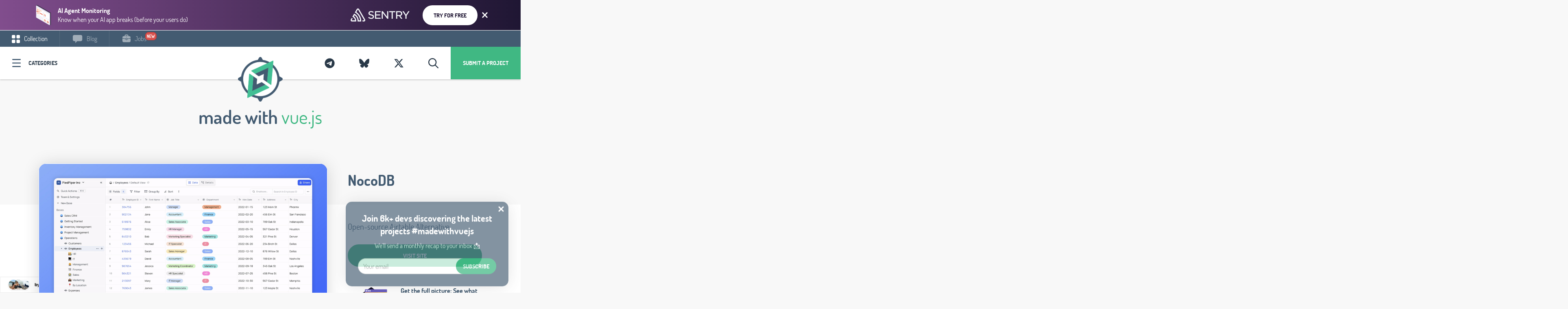

--- FILE ---
content_type: text/html; charset=UTF-8
request_url: https://madewithvuejs.com/nocodb
body_size: 14350
content:
<!DOCTYPE html>
<html lang="en">
<head>
    <meta charset="utf-8">
    <meta http-equiv="X-UA-Compatible" content="IE=edge">
    <meta name="viewport" content="width=device-width, initial-scale=1">
    <title>NocoDB - Open-source Airtable Alternative - Made with Vue.js</title><meta name="description" content="Open-source Airtable Alternative"><link rel="canonical" href="https://madewithvuejs.com/nocodb"/><meta property="og:title" content="NocoDB - Open-source Airtable Alternative - Made with Vue.js" /><meta property="og:description" content="Open-source Airtable Alternative" /><meta property="og:type" content="articles" /><meta property="og:url" content="https://madewithvuejs.com/nocodb" /><meta property="og:image" content="https://api.placid.app/u/vrgrr?hl=NocoDB&subline=Open-source%20Airtable%20Alternative&img=%24PIC%24https%3A%2F%2Fmadewithnetworkfra.fra1.digitaloceanspaces.com%2Fspatie-space-production%2F30508%2Fnocodb-2.jpg" /><meta property="og:image:height" content="630" /><meta property="og:image:width" content="1200" /><meta name="twitter:title" content="NocoDB - Open-source Airtable Alternative - Made with Vue.js" /><meta name="twitter:description" content="Open-source Airtable Alternative" /><script type="application/ld+json">{"@context":"https:\/\/schema.org","@type":"WebPage","name":"NocoDB - Open-source Airtable Alternative - Made with Vue.js","description":"Open-source Airtable Alternative"}</script>
    <meta name="twitter:card" content="summary_large_image">

    
    <link href="/css/app-madewithvuejs.css?id=296591d0f6ce941eb6cb" rel="stylesheet" type="text/css">


    <!-- Fathom - beautiful, simple website analytics -->
        <script src="https://cdn.usefathom.com/script.js" data-site="ITENZKZU" defer></script>
        <!-- / Fathom -->
    



    <link rel="apple-touch-icon" sizes="57x57" href="https://madewithvuejs.com/mandant/madewithvuejs/favicon/apple-icon-57x57.png">
<link rel="apple-touch-icon" sizes="60x60" href="https://madewithvuejs.com/mandant/madewithvuejs/favicon/apple-icon-60x60.png">
<link rel="apple-touch-icon" sizes="72x72" href="https://madewithvuejs.com/mandant/madewithvuejs/favicon/apple-icon-72x72.png">
<link rel="apple-touch-icon" sizes="76x76" href="/https://madewithvuejs.com/mandant/madewithvuejs/favicon/apple-icon-76x76.png">
<link rel="apple-touch-icon" sizes="114x114" href="https://madewithvuejs.com/mandant/madewithvuejs/favicon/apple-icon-114x114.png">
<link rel="apple-touch-icon" sizes="120x120" href="https://madewithvuejs.com/mandant/madewithvuejs/favicon/apple-icon-120x120.png">
<link rel="apple-touch-icon" sizes="144x144" href="https://madewithvuejs.com/mandant/madewithvuejs/favicon/apple-icon-144x144.png">
<link rel="apple-touch-icon" sizes="152x152" href="https://madewithvuejs.com/mandant/madewithvuejs/favicon/apple-icon-152x152.png">
<link rel="apple-touch-icon" sizes="180x180" href="https://madewithvuejs.com/mandant/madewithvuejs/favicon/apple-icon-180x180.png">
<link rel="icon" type="image/png" sizes="192x192" href="https://madewithvuejs.com/mandant/madewithvuejs/favicon/android-icon-192x192.png">
<link rel="icon" type="image/png" sizes="32x32" href="https://madewithvuejs.com/mandant/madewithvuejs/favicon/favicon-32x32.png">
<link rel="icon" type="image/png" sizes="96x96" href="https://madewithvuejs.com/mandant/madewithvuejs/favicon/favicon-96x96.png">
<link rel="icon" type="image/png" sizes="16x16" href="https://madewithvuejs.com/mandant/madewithvuejs/favicon/favicon-16x16.png">
<link rel="manifest" href="https://madewithvuejs.com/mandant/madewithvuejs/favicon/manifest.json">
<meta name="msapplication-TileColor" content="#ffffff">
<meta name="msapplication-TileImage" content="https://madewithvuejs.com/mandant/madewithvuejs/favicon/ms-icon-144x144.png">
<meta name="theme-color" content="#ffffff">    
            <script type="application/ld+json">{"@context":"https:\/\/schema.org","@type":"BlogPosting","headline":"NocoDB - Open-source Airtable Alternative - Made with Vue.js","image":"https:\/\/madewithnetworkfra.fra1.digitaloceanspaces.com\/spatie-space-production\/30508\/nocodb-2.jpg","author":{"@type":"Person","name":"Armin Ulrich","email":"armin@nifty.at"},"datePublished":"2021-11-26 00:00:00","dateModified":"2021-11-26 00:00:00","mainEntityOfPage":{"@type":"CreativeWork","url":"https:\/\/docs.nocodb.com\/"}}</script>
        <link rel="alternate" type="application/atom+xml" href="https://madewithvuejs.com/rss-feed" title="MadeWith RSS Feed">

    
    <script>
        window.$page = {"copy":"vue.js","product":"Vue.js","color":"#40B883","pricing":{"queue_time":"6-8 weeks","amount_feature_days":7,"skip_queue":59,"publish_date":29,"feature_days":79,"price_2_weeks":699,"price_1_month":1199}};
    </script>

            <meta name="ahrefs-site-verification" content="49a4027c77b223ea878799216769901dd09ccff47a37862ff90a831102231365"/>
    

    <link rel="preload" as="font" href="https://madewithvuejs.com/fonts/dosis-v7-latin-ext_latin-regular.woff2" type="font/woff2" crossorigin="anonymous">
    <link rel="preload" as="font" href="https://madewithvuejs.com/fonts/dosis-v7-latin-ext_latin-600.woff2" type="font/woff2" crossorigin="anonymous">
    <link rel="preload" as="font" href="https://madewithvuejs.com/fonts/dosis-v7-latin-ext_latin-700.woff2" type="font/woff2" crossorigin="anonymous">

</head>


<body data-mandant="madewithvuejs"
      class="body--site   body--has-top-banner  body--madewithvuejs     body--has-meta ">
<div id="app">
            <mw-brick type="top-banner" :ads='[{"id":314,"mandant":"madewithvuejs","title":"Code breaks, fix it faster","tagline":"Get to the root cause of every issue with Vue app monitoring","text_color":"#FFFFFF","button_text":"Try for free","button_color":"#1F1633","button_background_color":"#FFFFFF","background_color":null,"background_color_snippet":"background-image: linear-gradient(90deg, rgba(129,77,141,1) 0%, rgba(31,22,51,1) 100%);","label_ad":null,"link":"https:\/\/sentry.io\/for\/vue\/?utm_source=madewithvuejs\u0026utm_medium=paid-community\u0026utm_campaign=frontend-vuejs\u0026utm_content=top-banner","detail_styling":"normal","show_topbanner":0,"show_topbanner_blog":1,"show_topbanner_detail":1,"show_blog":0,"show_sidebars":0,"show_detail":0,"feature_category":0,"feature_category_firstpage":0,"feature_startpage_slider":0,"feature_startpage":0,"show_sponsor_logo":0,"show_sponsor_brick":0,"show_carbon":0,"active":1,"from":null,"to":null,"created_at":"2023-12-19T07:03:28.000000Z","updated_at":"2023-12-19T08:53:46.000000Z","campaign_id":27,"goto_url":"https:\/\/madewithvuejs.com\/mwbrick-goto\/xpgblvjyv5vtbovp-1m29lyin5bxzgo4h-xkdhokbhpfziawl9-d8jn4rjorqek1plz","public_url":"https:\/\/madewithvuejs.com\/mwbrick-examples\/xpgblvjyv5vtbovp-1m29lyin5bxzgo4h-xkdhokbhpfziawl9-d8jn4rjorqek1plz","product":"https:\/\/madewithnetworkfra.fra1.digitaloceanspaces.com\/spatie-space-production\/30585\/sentry-product.png","brand":"https:\/\/madewithnetworkfra.fra1.digitaloceanspaces.com\/spatie-space-production\/30586\/sentry.png","css_top_banner":".mwblock__background--top-banner {\nbackground: ;\nbackground-image: linear-gradient(90deg, rgba(129,77,141,1) 0%, rgba(31,22,51,1) 100%);\n}\n","impression_url":"https:\/\/madewithvuejs.com\/mwbrick-impression\/xpgblvjyv5vtbovp-1m29lyin5bxzgo4h-xkdhokbhpfziawl9-d8jn4rjorqek1plz"},{"id":318,"mandant":"madewithvuejs","title":"Vue Application Monitoring","tagline":"Get reports about performance issues \u0026 errors in your Vue apps","text_color":"#FFFFFF","button_text":"Try for free","button_color":"#FFFFFF","button_background_color":"#6a5fc1","background_color":"#1f1633","background_color_snippet":null,"label_ad":null,"link":"https:\/\/sentry.io\/for\/vue\/?utm_source=madewithvuejs\u0026utm_medium=paid-community\u0026utm_campaign=frontend-vuejs\u0026utm_content=top-banner","detail_styling":"normal","show_topbanner":0,"show_topbanner_blog":1,"show_topbanner_detail":1,"show_blog":0,"show_sidebars":0,"show_detail":0,"feature_category":0,"feature_category_firstpage":0,"feature_startpage_slider":0,"feature_startpage":0,"show_sponsor_logo":0,"show_sponsor_brick":0,"show_carbon":0,"active":1,"from":null,"to":null,"created_at":"2023-12-19T11:22:02.000000Z","updated_at":"2023-12-19T11:22:02.000000Z","campaign_id":27,"goto_url":"https:\/\/madewithvuejs.com\/mwbrick-goto\/eyef8ub7vzmjjysv-tsuvddhqzodrd7yo-bdhsl3qn6qwtpqkv-rrlzz6pobeaav7iy","public_url":"https:\/\/madewithvuejs.com\/mwbrick-examples\/eyef8ub7vzmjjysv-tsuvddhqzodrd7yo-bdhsl3qn6qwtpqkv-rrlzz6pobeaav7iy","product":"https:\/\/madewithnetworkfra.fra1.digitaloceanspaces.com\/spatie-space-production\/30593\/sentry-product.png","brand":"https:\/\/madewithnetworkfra.fra1.digitaloceanspaces.com\/spatie-space-production\/30594\/sentry.png","css_top_banner":".mwblock__background--top-banner {\nbackground: #1f1633;\n\n}\n","impression_url":"https:\/\/madewithvuejs.com\/mwbrick-impression\/eyef8ub7vzmjjysv-tsuvddhqzodrd7yo-bdhsl3qn6qwtpqkv-rrlzz6pobeaav7iy"},{"id":319,"mandant":"madewithvuejs","title":"Vue Performance Monitoring \u0026 Error Tracking","tagline":"Debug Vue apps \u0026 prevent crashes across your entire stack","text_color":"#FFFFFF","button_text":"Try for free","button_color":"#1F1633","button_background_color":"#FFFFFF","background_color":"#452650","background_color_snippet":"background-image: linear-gradient(90deg, rgba(198,57,89,1) 0%, rgba(134,83,175,1) 100%);","label_ad":null,"link":"https:\/\/sentry.io\/for\/vue\/?utm_source=madewithvuejs\u0026utm_medium=paid-community\u0026utm_campaign=frontend-vuejs\u0026utm_content=top-banner","detail_styling":"normal","show_topbanner":0,"show_topbanner_blog":1,"show_topbanner_detail":1,"show_blog":0,"show_sidebars":0,"show_detail":0,"feature_category":0,"feature_category_firstpage":0,"feature_startpage_slider":0,"feature_startpage":0,"show_sponsor_logo":0,"show_sponsor_brick":0,"show_carbon":0,"active":1,"from":null,"to":null,"created_at":"2023-12-19T11:25:41.000000Z","updated_at":"2023-12-19T11:28:18.000000Z","campaign_id":27,"goto_url":"https:\/\/madewithvuejs.com\/mwbrick-goto\/dkgd5t4qkqp3mdtj-vwgaex6x01ncpwem-wm00d2hciwn89d8n-xrlcmxcmmoxwqoxb","public_url":"https:\/\/madewithvuejs.com\/mwbrick-examples\/dkgd5t4qkqp3mdtj-vwgaex6x01ncpwem-wm00d2hciwn89d8n-xrlcmxcmmoxwqoxb","product":"https:\/\/madewithnetworkfra.fra1.digitaloceanspaces.com\/spatie-space-production\/30595\/sentry-product.png","brand":"https:\/\/madewithnetworkfra.fra1.digitaloceanspaces.com\/spatie-space-production\/30596\/sentry.png","css_top_banner":".mwblock__background--top-banner {\nbackground: #452650;\nbackground-image: linear-gradient(90deg, rgba(198,57,89,1) 0%, rgba(134,83,175,1) 100%);\n}\n","impression_url":"https:\/\/madewithvuejs.com\/mwbrick-impression\/dkgd5t4qkqp3mdtj-vwgaex6x01ncpwem-wm00d2hciwn89d8n-xrlcmxcmmoxwqoxb"},{"id":431,"mandant":"madewithvuejs","title":"AI Agent Monitoring","tagline":"Know when your AI app breaks (before your users do)","text_color":"#FFFFFF","button_text":"Try for free","button_color":"#1F1633","button_background_color":"#FFFFFF","background_color":null,"background_color_snippet":"background-image: linear-gradient(90deg, rgba(129,77,141,1) 0%, rgba(31,22,51,1) 100%);","label_ad":null,"link":"https:\/\/sentry.io\/solutions\/sentry-for-ai\/?ref=madewithvuejs.com","detail_styling":"normal","show_topbanner":0,"show_topbanner_blog":1,"show_topbanner_detail":1,"show_blog":0,"show_sidebars":0,"show_detail":0,"feature_category":0,"feature_category_firstpage":0,"feature_startpage_slider":0,"feature_startpage":0,"show_sponsor_logo":0,"show_sponsor_brick":0,"show_carbon":0,"active":1,"from":null,"to":null,"created_at":"2025-08-04T10:04:52.000000Z","updated_at":"2025-09-01T09:29:50.000000Z","campaign_id":27,"goto_url":"https:\/\/madewithvuejs.com\/mwbrick-goto\/endunuskxdwyvzgy-czlu4w5vdnf78hsx-n6kt4et8xyq10s4k-fxt1wgty9lzenixb","public_url":"https:\/\/madewithvuejs.com\/mwbrick-examples\/endunuskxdwyvzgy-czlu4w5vdnf78hsx-n6kt4et8xyq10s4k-fxt1wgty9lzenixb","product":"https:\/\/madewithnetworkfra.fra1.digitaloceanspaces.com\/spatie-space-production\/33095\/sentry-product.png","brand":"https:\/\/madewithnetworkfra.fra1.digitaloceanspaces.com\/spatie-space-production\/33096\/sentry.png","css_top_banner":".mwblock__background--top-banner {\nbackground: ;\nbackground-image: linear-gradient(90deg, rgba(129,77,141,1) 0%, rgba(31,22,51,1) 100%);\n}\n","impression_url":"https:\/\/madewithvuejs.com\/mwbrick-impression\/endunuskxdwyvzgy-czlu4w5vdnf78hsx-n6kt4et8xyq10s4k-fxt1wgty9lzenixb"},{"id":432,"mandant":"madewithvuejs","title":"AI Debugging Agent","tagline":"Go from issues to code fixes, automatically","text_color":"#FFFFFF","button_text":"Try for free","button_color":"#1F1633","button_background_color":"#FFFFFF","background_color":"#1f1633","background_color_snippet":"background-image: linear-gradient(90deg, rgba(198,57,89,1) 0%, rgba(134,83,175,1) 100%);","label_ad":null,"link":"https:\/\/sentry.io\/product\/seer\/?ref=madewithvuejs.com","detail_styling":"normal","show_topbanner":0,"show_topbanner_blog":1,"show_topbanner_detail":1,"show_blog":0,"show_sidebars":0,"show_detail":0,"feature_category":0,"feature_category_firstpage":0,"feature_startpage_slider":0,"feature_startpage":0,"show_sponsor_logo":0,"show_sponsor_brick":0,"show_carbon":0,"active":1,"from":null,"to":null,"created_at":"2025-08-04T10:10:54.000000Z","updated_at":"2025-09-01T09:29:45.000000Z","campaign_id":27,"goto_url":"https:\/\/madewithvuejs.com\/mwbrick-goto\/jvfgamgvutby5maw-pje8lci6kux2xugb-svvsuvgqjb0nvyiu-hcxqsnak96xw3lmy","public_url":"https:\/\/madewithvuejs.com\/mwbrick-examples\/jvfgamgvutby5maw-pje8lci6kux2xugb-svvsuvgqjb0nvyiu-hcxqsnak96xw3lmy","product":"https:\/\/madewithnetworkfra.fra1.digitaloceanspaces.com\/spatie-space-production\/33097\/sentry-product.png","brand":"https:\/\/madewithnetworkfra.fra1.digitaloceanspaces.com\/spatie-space-production\/33098\/sentry.png","css_top_banner":".mwblock__background--top-banner {\nbackground: #1f1633;\nbackground-image: linear-gradient(90deg, rgba(198,57,89,1) 0%, rgba(134,83,175,1) 100%);\n}\n","impression_url":"https:\/\/madewithvuejs.com\/mwbrick-impression\/jvfgamgvutby5maw-pje8lci6kux2xugb-svvsuvgqjb0nvyiu-hcxqsnak96xw3lmy"},{"id":437,"mandant":"madewithvuejs","title":"Application Monitoring in Vue.js with Sentry","tagline":"13 Vue Lessons. Zero Cost.","text_color":"#FFFFFF","button_text":"Sign Up for Free","button_color":"#443E9C","button_background_color":"#FFFFFF","background_color":"#443E9C","background_color_snippet":"background-image: linear-gradient(90deg, #4D46AA 2%, #1D185F 100%);","label_ad":null,"link":"https:\/\/vueschool.io\/courses\/application-monitoring-in-vue-js-with-sentry?friend=madewithvue","detail_styling":"normal","show_topbanner":0,"show_topbanner_blog":1,"show_topbanner_detail":1,"show_blog":0,"show_sidebars":0,"show_detail":0,"feature_category":0,"feature_category_firstpage":0,"feature_startpage_slider":0,"feature_startpage":0,"show_sponsor_logo":0,"show_sponsor_brick":0,"show_carbon":0,"active":1,"from":null,"to":null,"created_at":"2025-08-28T09:32:29.000000Z","updated_at":"2025-08-28T10:00:10.000000Z","campaign_id":27,"goto_url":"https:\/\/madewithvuejs.com\/mwbrick-goto\/zey22p01jxtav5jq-qip4wzf8yotgzies-z8pj6miggibvrs9d-yypp46gh20xr4o0o","public_url":"https:\/\/madewithvuejs.com\/mwbrick-examples\/zey22p01jxtav5jq-qip4wzf8yotgzies-z8pj6miggibvrs9d-yypp46gh20xr4o0o","product":"https:\/\/madewithnetworkfra.fra1.digitaloceanspaces.com\/spatie-space-production\/33173\/vueschool-error-monitoring-sentry.png","brand":"https:\/\/madewithnetworkfra.fra1.digitaloceanspaces.com\/spatie-space-production\/33174\/vueschool-logo.png","css_top_banner":".mwblock__background--top-banner {\nbackground: #443E9C;\nbackground-image: linear-gradient(90deg, #4D46AA 2%, #1D185F 100%);\n}\n","impression_url":"https:\/\/madewithvuejs.com\/mwbrick-impression\/zey22p01jxtav5jq-qip4wzf8yotgzies-z8pj6miggibvrs9d-yypp46gh20xr4o0o"}]'></mw-brick>

    

            <nav class="navbar__wrap  navbar__wrap--has-meta " id="js-header">

            <ul class="navbar-meta">
            <li class="navbar-meta__link navbar-meta__link--collection  is-active "><a
                        href="https://madewithvuejs.com">
                    <svg class="svg-inline u__va--middle" width="20px" height="20px" viewBox="0 0 20 20" version="1.1" xmlns="http://www.w3.org/2000/svg" xmlns:xlink="http://www.w3.org/1999/xlink">
    <!-- Generator: Sketch 49.1 (51147) - http://www.bohemiancoding.com/sketch -->
    <title>navbar-meta--collection</title>
    <desc>Created with Sketch.</desc>
    <defs></defs>
    <g id="Page-1" stroke="none" stroke-width="1" fill="none" fill-rule="evenodd" opacity="1">
        <g id="Blog-Overview" transform="translate(-30.000000, -10.000000)" fill="#FFFFFF" fill-rule="nonzero">
            <g id="Group-19">
                <g id="Group-20" transform="translate(30.000000, 10.000000)">
                    <g id="navbar-meta--collection">
                        <path d="M6.25,0 L2.27288889,0 C1.02288889,0 0,1.02288889 0,2.27288889 L0,6.25 C0,7.5 1.02288889,8.52288889 2.27288889,8.52288889 L6.25,8.52288889 C7.5,8.52288889 8.52288889,7.5 8.52288889,6.25 L8.52288889,2.27288889 C8.52288889,1.02288889 7.5,0 6.25,0 Z" id="Shape"></path>
                        <path d="M17.7268889,0 L13.75,0 C12.5,0 11.4768889,1.02288889 11.4768889,2.27288889 L11.4768889,6.25 C11.4768889,7.5 12.5,8.52288889 13.75,8.52288889 L17.7268889,8.52288889 C18.9768889,8.52288889 20,7.5 20,6.25 L20,2.27288889 C20,1.02288889 18.9768889,0 17.7268889,0 Z" id="Shape"></path>
                        <path d="M6.25,11.4768889 L2.27288889,11.4768889 C1.02288889,11.4768889 0,12.5 0,13.75 L0,17.7268889 C0,18.9768889 1.02288889,20 2.27288889,20 L6.25,20 C7.5,20 8.52288889,18.9768889 8.52288889,17.7268889 L8.52288889,13.75 C8.52288889,12.5 7.5,11.4768889 6.25,11.4768889 Z" id="Shape"></path>
                        <path d="M17.7268889,11.4768889 L13.75,11.4768889 C12.5,11.4768889 11.4768889,12.5 11.4768889,13.75 L11.4768889,17.7268889 C11.4768889,18.9768889 12.5,20 13.75,20 L17.7268889,20 C18.9768889,20 20,18.9768889 20,17.7268889 L20,13.75 C20,12.5 18.9768889,11.4768889 17.7268889,11.4768889 Z" id="Shape"></path>
                    </g>
                </g>
            </g>
        </g>
    </g>
</svg> Collection</a></li>
                            <li class="navbar-meta__link navbar-meta__link--blog "><a
                            href="https://madewithvuejs.com/blog"><svg class="svg-inline u__va--middle" width="24px" height="20px" viewBox="0 0 24 20" version="1.1" xmlns="http://www.w3.org/2000/svg" xmlns:xlink="http://www.w3.org/1999/xlink">
    <!-- Generator: Sketch 49.1 (51147) - http://www.bohemiancoding.com/sketch -->
    <title>navbar-meta--blog</title>
    <desc>Created with Sketch.</desc>
    <defs></defs>
    <g id="Page-1" stroke="none" stroke-width="1" fill="none" fill-rule="evenodd">
        <g id="Blog-Overview" transform="translate(-263.000000, -10.000000)" fill="#FFFFFF" fill-rule="nonzero">
            <g id="Group-19">
                <path d="M282.75186,10 L266.503953,10 C264.56907,10 263,11.642093 263,13.6676744 L263,21.5030233 C263,23.5286047 264.56907,25.1706977 266.503953,25.1706977 L269.184884,25.1706977 C269.184884,26.6137209 269.184884,28.0567442 269.184884,29.5002326 C269.184884,29.7390698 269.513256,29.9074419 269.683256,29.7067442 C270.960465,28.1946512 272.237907,26.6827907 273.515349,25.1706977 L282.75186,25.1706977 C284.686744,25.1706977 286.255814,23.5286047 286.255814,21.5030233 L286.255814,13.6676744 C286.255814,11.642093 284.686744,10 282.75186,10 Z" id="navbar-meta--blog"></path>
            </g>
        </g>
    </g>
</svg> Blog</a>
                </li>
                                        <li class="navbar-meta__link navbar-meta__link--jobs "><a
                            href="https://madewithvuejs.com/jobs"><svg class="svg-inline u__va--middle" width="20px" height="19px" viewBox="0 0 20 19" version="1.1" xmlns="http://www.w3.org/2000/svg" xmlns:xlink="http://www.w3.org/1999/xlink">
    <!-- Generator: Sketch 57.1 (83088) - https://sketch.com -->
    <title>noun_job_2043818</title>
    <desc>Created with Sketch.</desc>
    <g id="MadeWithVueJs.com" stroke="none" stroke-width="1" fill="none" fill-rule="evenodd">
        <g id="Artboard" fill="#FFFFFF" fill-rule="nonzero">
            <g id="noun_job_2043818">
                <path d="M12.2708333,11.1875 L12.2708333,11.3541667 C12.2708333,12.6041667 11.25,13.625 10,13.625 C8.75,13.625 7.72916667,12.6041667 7.72916667,11.3541667 L7.72916667,11.1875 L0.520833333,9.79166667 C0.375,9.77083333 0.229166667,9.72916667 0.104166667,9.64583333 L0.104166667,15.9375 C0.104166667,17.4791667 1.35416667,18.7291667 2.89583333,18.7291667 L17.125,18.7291667 C18.6666667,18.7291667 19.9166667,17.4791667 19.9166667,15.9375 L19.9166667,9.64583333 C19.7916667,9.70833333 19.6458333,9.75 19.5,9.79166667 L12.2708333,11.1875 Z" id="Path"></path>
                <path d="M17.1458333,4 L14.6041667,4 L14.6041667,2.95833333 C14.6041667,1.35416667 13.2916667,0.0416666667 11.6875,0.0416666667 L8.3125,0.0416666667 C6.70833333,0.0416666667 5.39583333,1.35416667 5.39583333,2.95833333 L5.39583333,4 L2.85416667,4 C1.33333333,4 0.104166667,5.22916667 0.104166667,6.75 L0.104166667,7.91666667 C0.104166667,8.29166667 0.375,8.60416667 0.729166667,8.6875 L7.72916667,10.0416667 C7.75,8.8125 8.75,7.83333333 10,7.83333333 C11.2291667,7.83333333 12.25,8.8125 12.2708333,10.0416667 L19.25,8.6875 C19.625,8.60416667 19.8958333,8.29166667 19.8958333,7.91666667 L19.8958333,6.72916667 C19.8958333,5.22916667 18.6666667,4 17.1458333,4 Z M7.54166667,2.9375 C7.54166667,2.52083333 7.89583333,2.1875 8.29166667,2.1875 L11.6875,2.1875 C12.1041667,2.1875 12.4375,2.54166667 12.4375,2.9375 L12.4375,3.97916667 L7.54166667,3.97916667 L7.54166667,2.9375 Z" id="Shape"></path>
                <path d="M11.1458333,11.3541667 L11.1458333,10.1041667 C11.1458333,9.47916667 10.625,8.95833333 10,8.95833333 C9.375,8.95833333 8.85416667,9.47916667 8.85416667,10.1041667 L8.85416667,11.3541667 C8.85416667,11.9791667 9.375,12.5 10,12.5 C10.625,12.5 11.1458333,11.9791667 11.1458333,11.3541667 Z" id="Path"></path>
            </g>
        </g>
    </g>
</svg> Jobs</a>

                    <div class="navbar-new animated tada">new</div>
                </li>
                                </ul>
    
    <div class="navbar">

        <div class="pull-left">
                            <a @click.stop.prevent="showCategories = !(showCategories);" href="#"
                   class="navbar__categories icon-icon-category">Categories</a>
            
        </div>
        <div class="pull-right">
                        <a href="/submit" class="navbar__submit hidden-xs">Submit a project</a>
            
            <mwc-search-button>
                <a class="navbar__twitter" href="#">
                    <i class="far fa-fw fa-search"></i>
                </a>
            </mwc-search-button>

                                        <a data-toggle="tooltip" title="Follow Us On X" target="_blank" rel="external"
                   href="https://x.com/madewithvuejs"
                   class="navbar__twitter">
                    <i class="fab fa-fw fa-x-twitter"></i>
                </a>
                                        <a data-toggle="tooltip" title="Follow Us On Bluesky" target="_blank" rel="external"
                   href="https://bsky.app/profile/madewithvuejs.com"
                   class="navbar__twitter">
                    <i class="fab fa-fw fa-bluesky"></i>
                </a>
                                        <a data-toggle="tooltip" title="Join our Telegram Channel" target="_blank" rel="external"
                   href="https://t.me/MadeWithVueJs"
                   class="navbar__twitter">
                    <i class="fab fa-fw fa-telegram-plane"></i>
                </a>
            
        </div>
        <a class="navbar__logo" href="https://madewithvuejs.com">
                            <img src="https://madewithvuejs.com/mandant/madewithvuejs/images/logo.png" width="194px" alt="MadeWithVueJs.com"/>
                    </a>
    </div>
</nav>

    

    <div class="site-content">
        <div class="content container " >
                    </div>
        
    
    <div style="position: relative;z-index: 200;">
        <div class="row">
    <div class="col-xs-12 text-center">
        <h1 class="u__h1 u__h1--main"><span class="color-grounded">made with</span> <span class="color-color">vue.js</span></h1>
    </div>
</div>    </div>

    <div class="post-detail">

        <div class="post-detail__wrap">

            <div class="container content">
                <div class="post-detail__top">
                    <div class="post-detail__left">
                        <div class="post-detail__carousel">
                            <div class="carousel-card">
    <div class="carousel-card__inner">
        <div class="carousel-card__carousel">
            <carousel class="carousel-card__carousel-inner">
                                                    <slide>
                        <a href="https://madewithnetworkfra.fra1.digitaloceanspaces.com/spatie-space-production/30508/nocodb-2.jpg">
                            <img src="https://madewithnetworkfra.fra1.digitaloceanspaces.com/spatie-space-production/30508/nocodb-2.jpg" alt=""/>
                        </a>
                    </slide>
                            </carousel>
        </div>

        <div class="carousel-card__caption">
            <div class="carousel-card__caption-lower">
                <div class="pull-left">
                                            <a href="/webapps">#Webapps</a>
                                            <a href="/productivity">#Productivity</a>
                                            <a href="/datatables">#Datatables</a>
                                            <a href="/automation">#Automation</a>
                                    </div>
                <div class="pull-right">
            <div class="brick__views">
            <svg class="svg-inline u__va--middle" width="20px" height="13px" viewBox="0 0 20 13" version="1.1" xmlns="http://www.w3.org/2000/svg" xmlns:xlink="http://www.w3.org/1999/xlink">
    <!-- Generator: Sketch 46.2 (44496) - http://www.bohemiancoding.com/sketch -->
    <title>icon-eye-dark</title>
    <desc>Created with Sketch.</desc>
    <defs></defs>
    <g id="Page-1" stroke="none" stroke-width="1" fill="none" fill-rule="evenodd">
        <g id="Icons" transform="translate(-313.000000, -230.000000)" fill-rule="nonzero" fill="#435B71">
            <g id="icon-eye-dark" transform="translate(313.000000, 230.000000)">
                <path d="M9.57827924,0.0932647368 C5.40166592,0.0977121053 2.23909537,3.28527789 0.162366374,6.09013053 C-0.0164829778,6.33193046 -0.0164829778,6.66216481 0.162366374,6.90396474 C2.23923803,9.71401737 5.40085034,12.9011726 9.57827924,12.9068174 C9.57872397,12.9068178 9.57916871,12.9068178 9.57961345,12.9068174 C13.7562192,12.90237 16.9187977,9.71477 18.9955264,6.90995158 C19.1743758,6.66815165 19.1743758,6.3379173 18.9955264,6.09611737 C16.9186536,3.28603053 13.7570499,0.0989094737 9.57961345,0.0932647368 C9.57916871,0.0932643033 9.57872397,0.0932643033 9.57827924,0.0932647368 L9.57827924,0.0932647368 Z M9.57827924,1.46168579 L9.57961345,1.46168579 C12.8675916,1.46681737 15.5988249,3.96846211 17.5569468,6.50236737 C15.5985806,9.03230421 12.8660264,11.5341884 9.57961345,11.5383963 C6.29104758,11.5339489 3.55933568,9.03192789 1.60094367,6.49771474 C3.55930832,3.96777789 6.29185563,1.46589368 9.57827718,1.46168579 L9.57827924,1.46168579 Z" id="Shape"></path>
                <path d="M9.57894737,3.42075158 C7.88659608,3.42075158 6.5,4.80737263 6.5,6.49969895 C6.5,8.19205947 7.88659608,9.57864632 9.57894737,9.57864632 C11.2712987,9.57864632 12.6578947,8.19205947 12.6578947,6.49969895 C12.6578947,4.80737263 11.2712987,3.42075158 9.57894737,3.42075158 Z M9.57894737,4.78917263 C10.5317492,4.78917263 11.2894737,5.54690158 11.2894737,6.49969895 C11.2894737,7.45249632 10.5317492,8.21022526 9.57894737,8.21022526 C8.62614555,8.21022526 7.86842105,7.45249632 7.86842105,6.49969895 C7.86842105,5.54690158 8.62614555,4.78917263 9.57894737,4.78917263 Z" id="Shape"></path>
            </g>
        </g>
    </g>
</svg>            <span class="u__va--middle">6.474</span>
        </div>
        </div>
            </div>
        </div>
    </div>

</div>
                        </div>
                    </div>
                    <div class="post-detail__right">
                        <h1>
                            <a href="https://madewithvuejs.com/go/nocodb" target="_blank">NocoDB</a>
                        </h1>

                        <h2 class="post-detail__tag">
                            Open-source Airtable Alternative
                        </h2>

                        <div class="post-detail__buttons">
                                                            <a href="https://madewithvuejs.com/go/nocodb" target="_blank"
                                   class="button--bold"> Visit Site</a>
                                                    </div>
                        <mw-brick    detail="true"       type="carbon" :ads='[{"id":429,"mandant":"madewithvuejs","title":"Carbon - Seer","tagline":"Meet Seer: The AI debugger that works for you!","text_color":null,"button_text":"Try Sentry for free","button_color":null,"button_background_color":null,"background_color":null,"background_color_snippet":null,"label_ad":null,"link":"https:\/\/sentry.io\/product\/seer\/?ref=madewithvuejs.com","detail_styling":"normal","show_topbanner":0,"show_topbanner_blog":0,"show_topbanner_detail":0,"show_blog":0,"show_sidebars":0,"show_detail":0,"feature_category":0,"feature_category_firstpage":0,"feature_startpage_slider":0,"feature_startpage":0,"show_sponsor_logo":0,"show_sponsor_brick":0,"show_carbon":1,"active":1,"from":null,"to":null,"created_at":"2025-08-04T08:19:10.000000Z","updated_at":"2025-09-01T09:30:01.000000Z","campaign_id":27,"goto_url":"https:\/\/madewithvuejs.com\/mwbrick-goto\/gzcahsapk4uh5tnx-ivfcq8nnhghgdlvw-nepmq9bxbuygpj4k-nq0mkmcqltsmbzlj","public_url":"https:\/\/madewithvuejs.com\/mwbrick-examples\/gzcahsapk4uh5tnx-ivfcq8nnhghgdlvw-nepmq9bxbuygpj4k-nq0mkmcqltsmbzlj","product":"https:\/\/madewithnetworkfra.fra1.digitaloceanspaces.com\/spatie-space-production\/33093\/sentry-carbon-seer.jpg","brand":"","css_top_banner":".mwblock__background--top-banner {\nbackground: ;\n\n}\n","impression_url":"https:\/\/madewithvuejs.com\/mwbrick-impression\/gzcahsapk4uh5tnx-ivfcq8nnhghgdlvw-nepmq9bxbuygpj4k-nq0mkmcqltsmbzlj"},{"id":430,"mandant":"madewithvuejs","title":"Carbon - AI Observability","tagline":"Know when your AI app breaks with AI agent monitoring!","text_color":null,"button_text":"Try Sentry for AI","button_color":null,"button_background_color":null,"background_color":null,"background_color_snippet":null,"label_ad":null,"link":"https:\/\/sentry.io\/solutions\/sentry-for-ai\/?ref=madewithvuejs.com","detail_styling":"normal","show_topbanner":0,"show_topbanner_blog":0,"show_topbanner_detail":0,"show_blog":0,"show_sidebars":0,"show_detail":0,"feature_category":0,"feature_category_firstpage":0,"feature_startpage_slider":0,"feature_startpage":0,"show_sponsor_logo":0,"show_sponsor_brick":0,"show_carbon":1,"active":1,"from":null,"to":null,"created_at":"2025-08-04T08:25:39.000000Z","updated_at":"2025-09-01T09:29:56.000000Z","campaign_id":27,"goto_url":"https:\/\/madewithvuejs.com\/mwbrick-goto\/ktobl742whaukzlz-ec0mbgtpkmli7zmz-12mhh9svymiwwsfd-kh0mfai8bimgbxm5","public_url":"https:\/\/madewithvuejs.com\/mwbrick-examples\/ktobl742whaukzlz-ec0mbgtpkmli7zmz-12mhh9svymiwwsfd-kh0mfai8bimgbxm5","product":"https:\/\/madewithnetworkfra.fra1.digitaloceanspaces.com\/spatie-space-production\/33094\/sentry-carbon-ai-observability.jpg","brand":"","css_top_banner":".mwblock__background--top-banner {\nbackground: ;\n\n}\n","impression_url":"https:\/\/madewithvuejs.com\/mwbrick-impression\/ktobl742whaukzlz-ec0mbgtpkmli7zmz-12mhh9svymiwwsfd-kh0mfai8bimgbxm5"},{"id":435,"mandant":"madewithvuejs","title":"Sentry Carbon - Syntax 927","tagline":"AI Browsers, 100X Build Speed, Massive Svelte Update - Syntax.fm podcast #927","text_color":null,"button_text":"Check out episode","button_color":null,"button_background_color":null,"background_color":null,"background_color_snippet":null,"label_ad":null,"link":"https:\/\/syntax.fm\/show\/927\/","detail_styling":"normal","show_topbanner":0,"show_topbanner_blog":0,"show_topbanner_detail":0,"show_blog":0,"show_sidebars":0,"show_detail":0,"feature_category":0,"feature_category_firstpage":0,"feature_startpage_slider":0,"feature_startpage":0,"show_sponsor_logo":0,"show_sponsor_brick":0,"show_carbon":1,"active":1,"from":null,"to":null,"created_at":"2025-08-28T09:24:03.000000Z","updated_at":"2025-08-28T09:24:03.000000Z","campaign_id":27,"goto_url":"https:\/\/madewithvuejs.com\/mwbrick-goto\/umywywphl7bieqxz-ciohvx796qi1xrv3-5ienawy1gut6atbf-7qfwbtry5zyzhpoe","public_url":"https:\/\/madewithvuejs.com\/mwbrick-examples\/umywywphl7bieqxz-ciohvx796qi1xrv3-5ienawy1gut6atbf-7qfwbtry5zyzhpoe","product":"https:\/\/madewithnetworkfra.fra1.digitaloceanspaces.com\/spatie-space-production\/33171\/sentry-carbon-syntax.jpg","brand":"","css_top_banner":".mwblock__background--top-banner {\nbackground: ;\n\n}\n","impression_url":"https:\/\/madewithvuejs.com\/mwbrick-impression\/umywywphl7bieqxz-ciohvx796qi1xrv3-5ienawy1gut6atbf-7qfwbtry5zyzhpoe"},{"id":436,"mandant":"madewithvuejs","title":"Sentry Carbon - Syntax 925","tagline":"Scott \u0026 CJ\u2019s Fave Productivity Apps \u0026 Web Apps - Syntax.fm podcast #925","text_color":null,"button_text":"Check out episode","button_color":null,"button_background_color":null,"background_color":null,"background_color_snippet":null,"label_ad":null,"link":"https:\/\/syntax.fm\/show\/925\/","detail_styling":"normal","show_topbanner":0,"show_topbanner_blog":0,"show_topbanner_detail":0,"show_blog":0,"show_sidebars":0,"show_detail":0,"feature_category":0,"feature_category_firstpage":0,"feature_startpage_slider":0,"feature_startpage":0,"show_sponsor_logo":0,"show_sponsor_brick":0,"show_carbon":1,"active":1,"from":null,"to":null,"created_at":"2025-08-28T09:25:34.000000Z","updated_at":"2025-08-28T09:25:34.000000Z","campaign_id":27,"goto_url":"https:\/\/madewithvuejs.com\/mwbrick-goto\/pzonpujalksm9csd-8adstaq2uox64eaz-eosbmmxse3ehjqwp-xd0ijqiy2ugvtmjj","public_url":"https:\/\/madewithvuejs.com\/mwbrick-examples\/pzonpujalksm9csd-8adstaq2uox64eaz-eosbmmxse3ehjqwp-xd0ijqiy2ugvtmjj","product":"https:\/\/madewithnetworkfra.fra1.digitaloceanspaces.com\/spatie-space-production\/33172\/sentry-carbon-syntax-2.jpg","brand":"","css_top_banner":".mwblock__background--top-banner {\nbackground: ;\n\n}\n","impression_url":"https:\/\/madewithvuejs.com\/mwbrick-impression\/pzonpujalksm9csd-8adstaq2uox64eaz-eosbmmxse3ehjqwp-xd0ijqiy2ugvtmjj"},{"id":439,"mandant":"madewithvuejs","title":"Carbon - Codecov","tagline":"Ship better code without slowing down. Get code and testing insights, right in your PR.","text_color":null,"button_text":"Check Out Codecov (Sentry) for Vue","button_color":null,"button_background_color":null,"background_color":null,"background_color_snippet":null,"label_ad":null,"link":"https:\/\/sentry.io\/product\/code-coverage\/?utm_source=madewithvuejs\u0026utm_medium=paid-community\u0026utm_campaign=codecov-fy26q3-evergreen\u0026utm_content=static-ad-codecov-general-learnmore","detail_styling":"normal","show_topbanner":0,"show_topbanner_blog":0,"show_topbanner_detail":0,"show_blog":0,"show_sidebars":0,"show_detail":0,"feature_category":0,"feature_category_firstpage":0,"feature_startpage_slider":0,"feature_startpage":0,"show_sponsor_logo":0,"show_sponsor_brick":0,"show_carbon":1,"active":1,"from":null,"to":null,"created_at":"2025-08-28T09:39:54.000000Z","updated_at":"2025-08-28T09:55:23.000000Z","campaign_id":27,"goto_url":"https:\/\/madewithvuejs.com\/mwbrick-goto\/uz6h5mc52ibfdffo-stccibxwdjqxuaz0-4eqm8pkymbpgfpkn-qkhsoe4ro6uiekek","public_url":"https:\/\/madewithvuejs.com\/mwbrick-examples\/uz6h5mc52ibfdffo-stccibxwdjqxuaz0-4eqm8pkymbpgfpkn-qkhsoe4ro6uiekek","product":"https:\/\/madewithnetworkfra.fra1.digitaloceanspaces.com\/spatie-space-production\/33176\/sentry-carbon-codecoverage.jpg","brand":"","css_top_banner":".mwblock__background--top-banner {\nbackground: ;\n\n}\n","impression_url":"https:\/\/madewithvuejs.com\/mwbrick-impression\/uz6h5mc52ibfdffo-stccibxwdjqxuaz0-4eqm8pkymbpgfpkn-qkhsoe4ro6uiekek"},{"id":440,"mandant":"madewithvuejs","title":"Carbon - Error Monitoring","tagline":"Get automated alerts (and connected logs) for issues in your Vue apps so you can find the root cause faster.","text_color":null,"button_text":"Try Sentry for Vue","button_color":null,"button_background_color":null,"background_color":null,"background_color_snippet":null,"label_ad":null,"link":"https:\/\/sentry.io\/for\/vue\/?ref=madewithvuejs.com","detail_styling":"normal","show_topbanner":0,"show_topbanner_blog":0,"show_topbanner_detail":0,"show_blog":0,"show_sidebars":0,"show_detail":0,"feature_category":0,"feature_category_firstpage":0,"feature_startpage_slider":0,"feature_startpage":0,"show_sponsor_logo":0,"show_sponsor_brick":0,"show_carbon":1,"active":1,"from":null,"to":null,"created_at":"2025-08-28T09:43:13.000000Z","updated_at":"2025-08-28T09:56:18.000000Z","campaign_id":27,"goto_url":"https:\/\/madewithvuejs.com\/mwbrick-goto\/2jkveb14ndr9a5ob-rcdqrkucrmmmldl4-ebyjcawdq4yy2bxp-6szi5tfsa8vknqer","public_url":"https:\/\/madewithvuejs.com\/mwbrick-examples\/2jkveb14ndr9a5ob-rcdqrkucrmmmldl4-ebyjcawdq4yy2bxp-6szi5tfsa8vknqer","product":"https:\/\/madewithnetworkfra.fra1.digitaloceanspaces.com\/spatie-space-production\/33177\/sentry-carbon-errormonitoring.jpg","brand":"","css_top_banner":".mwblock__background--top-banner {\nbackground: ;\n\n}\n","impression_url":"https:\/\/madewithvuejs.com\/mwbrick-impression\/2jkveb14ndr9a5ob-rcdqrkucrmmmldl4-ebyjcawdq4yy2bxp-6szi5tfsa8vknqer"},{"id":441,"mandant":"madewithvuejs","title":"Carbon - Session Replay","tagline":"Get the full picture: See what your users are seeing and fix issues faster with session replay.","text_color":null,"button_text":"Try Sentry for Vue","button_color":null,"button_background_color":null,"background_color":null,"background_color_snippet":null,"label_ad":null,"link":"https:\/\/sentry.io\/product\/session-replay\/?utm_source=madewithvuejs\u0026utm_medium=paid-community\u0026utm_campaign=replay-fy26q3-sessionreplaygeneral\u0026utm_content=static-ad-smallcarbonslot-trysentry","detail_styling":"normal","show_topbanner":0,"show_topbanner_blog":0,"show_topbanner_detail":0,"show_blog":0,"show_sidebars":0,"show_detail":0,"feature_category":0,"feature_category_firstpage":0,"feature_startpage_slider":0,"feature_startpage":0,"show_sponsor_logo":0,"show_sponsor_brick":0,"show_carbon":1,"active":1,"from":null,"to":null,"created_at":"2025-08-28T09:45:02.000000Z","updated_at":"2025-08-28T09:56:45.000000Z","campaign_id":27,"goto_url":"https:\/\/madewithvuejs.com\/mwbrick-goto\/nbpn9hvlguwuoaaa-jalc7an9qsan37xm-resm9mjlm1c2cmiu-9tx71mhct0dxxxzx","public_url":"https:\/\/madewithvuejs.com\/mwbrick-examples\/nbpn9hvlguwuoaaa-jalc7an9qsan37xm-resm9mjlm1c2cmiu-9tx71mhct0dxxxzx","product":"https:\/\/madewithnetworkfra.fra1.digitaloceanspaces.com\/spatie-space-production\/33178\/sentry-carbon-sessionreplay.jpg","brand":"","css_top_banner":".mwblock__background--top-banner {\nbackground: ;\n\n}\n","impression_url":"https:\/\/madewithvuejs.com\/mwbrick-impression\/nbpn9hvlguwuoaaa-jalc7an9qsan37xm-resm9mjlm1c2cmiu-9tx71mhct0dxxxzx"},{"id":442,"mandant":"madewithvuejs","title":"Carbon - Debugging Workshop","tagline":"Full-Stack Performance and Debugging Workshop with Sentry","text_color":null,"button_text":"Learn more","button_color":null,"button_background_color":null,"background_color":null,"background_color_snippet":null,"label_ad":null,"link":"https:\/\/sentry.io\/resources\/full-stack-debugging-workshop-June-10\/?utm_source=madewithvuejs\u0026utm_medium=paid-community\u0026utm_campaign=debugging-fy26q3-debugginghandson\u0026utm_content=static-ad-on-demand-workshop-learnmore","detail_styling":"normal","show_topbanner":0,"show_topbanner_blog":0,"show_topbanner_detail":0,"show_blog":0,"show_sidebars":0,"show_detail":0,"feature_category":0,"feature_category_firstpage":0,"feature_startpage_slider":0,"feature_startpage":0,"show_sponsor_logo":0,"show_sponsor_brick":0,"show_carbon":1,"active":1,"from":null,"to":null,"created_at":"2025-08-28T09:47:07.000000Z","updated_at":"2025-08-28T09:54:51.000000Z","campaign_id":27,"goto_url":"https:\/\/madewithvuejs.com\/mwbrick-goto\/tkbhnkc1rqqilrfw-xpbr3xni0lnccczd-piysuiydxd9fi2y7-c3jhzmaf4y7tapol","public_url":"https:\/\/madewithvuejs.com\/mwbrick-examples\/tkbhnkc1rqqilrfw-xpbr3xni0lnccczd-piysuiydxd9fi2y7-c3jhzmaf4y7tapol","product":"https:\/\/madewithnetworkfra.fra1.digitaloceanspaces.com\/spatie-space-production\/33179\/sentry-carbon-resource.jpg","brand":"","css_top_banner":".mwblock__background--top-banner {\nbackground: ;\n\n}\n","impression_url":"https:\/\/madewithvuejs.com\/mwbrick-impression\/tkbhnkc1rqqilrfw-xpbr3xni0lnccczd-piysuiydxd9fi2y7-c3jhzmaf4y7tapol"},{"id":443,"mandant":"madewithvuejs","title":"Carbon - Performance","tagline":"Monitor your Vue apps for errors and slowdowns. Search Logs connected to traces to debug faster","text_color":null,"button_text":"Start monitoring Vue with Sentry","button_color":null,"button_background_color":null,"background_color":null,"background_color_snippet":null,"label_ad":null,"link":"https:\/\/sentry.io\/for\/vue\/?ref=madewithvuejs.com","detail_styling":"normal","show_topbanner":0,"show_topbanner_blog":0,"show_topbanner_detail":0,"show_blog":0,"show_sidebars":0,"show_detail":0,"feature_category":0,"feature_category_firstpage":0,"feature_startpage_slider":0,"feature_startpage":0,"show_sponsor_logo":0,"show_sponsor_brick":0,"show_carbon":1,"active":1,"from":null,"to":null,"created_at":"2025-08-28T09:52:41.000000Z","updated_at":"2025-08-28T09:52:41.000000Z","campaign_id":27,"goto_url":"https:\/\/madewithvuejs.com\/mwbrick-goto\/boywmeejm8xvsnw1-g4q36z3euiqkrmjs-u65eegblpvi1luc4-n5ocn5jwfsjhhnyx","public_url":"https:\/\/madewithvuejs.com\/mwbrick-examples\/boywmeejm8xvsnw1-g4q36z3euiqkrmjs-u65eegblpvi1luc4-n5ocn5jwfsjhhnyx","product":"https:\/\/madewithnetworkfra.fra1.digitaloceanspaces.com\/spatie-space-production\/33180\/sentry-carbon-performance.jpg","brand":"","css_top_banner":".mwblock__background--top-banner {\nbackground: ;\n\n}\n","impression_url":"https:\/\/madewithvuejs.com\/mwbrick-impression\/boywmeejm8xvsnw1-g4q36z3euiqkrmjs-u65eegblpvi1luc4-n5ocn5jwfsjhhnyx"}]'></mw-brick>

                    </div>
                </div>
                <div class="post-detail__bottom">
                    <div class="post-detail__left">
                        <div class="post-detail__bottom-content">

                            <hr class="visible-xs">

                            
                                                            <h2>Description</h2>
                                <p>Open-source Airtable Alternative</p>
<blockquote>
<p>"NocoDB is an open-source Airtable alternative. It transforms your relational databases into a smart spreadsheet.</p>
<p>The app store allows you to connect to any cloud services like S3 for file storage and 3rd party apps like Slack, Twilio for business workflows.</p>
<p>NocoDB is powered by Vue.js!"</p>
</blockquote>
                            
                            
                            
                            

                            

                                                            <hr>
                            
                                                        <ul class="inline-list">

                                                                <li>
                                    <a class="post-detail__shield-link" rel="nofollow" data-toggle="tooltip" title="Click to Embed a Shield" href="https://madewithvuejs.com/p/nocodb/shield">
                                        <img src="/storage/repo-shields/3381-shield.svg" alt="Shield"/>
                                    </a>
                                </li>
                                
                                <li>
                                    📊
                                    <a rel="nofollow" target="_blank" href="https://madewithvuejs.com/p/nocodb/statistics">Statistics</a>
                                </li>
                            </ul>
                            
                                
                            <ul class="share-list">
                                <li>
                                    <a data-toggle="tooltip" data-placement="bottom" title="Share on Facebook"
                                       target="_blank" href="https://www.facebook.com/sharer/sharer.php?t=NocoDB+-+Open-source+Airtable+Alternative&amp;u=https%3A%2F%2Fmadewithvuejs.com%2Fnocodb"
                                       >
                                        <i class="fab fa-fw fa-facebook"></i>
                                    </a>
                                </li>
                                <li>
                                    <a data-toggle="tooltip" data-placement="bottom" title="Share on X"
                                       target="_blank" href="https://x.com/intent/tweet?text=NocoDB+-+Open-source+Airtable+Alternative+via+%40madewithvuejs&amp;url=https%3A%2F%2Fmadewithvuejs.com%2Fnocodb"
                                       >
                                        <i class="fab fa-fw fa-x-twitter"></i>
                                    </a>
                                </li>
                                <li>
                                    <a data-toggle="tooltip" data-placement="bottom" title="Share via Email"
                                       target="_blank" href="mailto:?subject=NocoDB+-+Open-source+Airtable+Alternative&amp;body=https%3A%2F%2Fmadewithvuejs.com%2Fnocodb"
                                       >
                                        <i class="fa fa-fw fa-envelope"></i>
                                    </a>
                                </li>
                                <li>
                                    <a data-toggle="tooltip" data-placement="bottom" title="Share via Telegram"
                                       target="_blank" href="https://telegram.me/share/url?text=NocoDB+-+Open-source+Airtable+Alternative&amp;url=https%3A%2F%2Fmadewithvuejs.com%2Fnocodb"
                                       >
                                        <i class="fab fa-fw fa-telegram-plane"></i>
                                    </a>
                                </li>
                                <li>
                                    <a data-toggle="tooltip" data-placement="bottom" title="Share on Bluesky"
                                       target="_blank" href="https://bsky.app/intent/compose?text=NocoDB+-+Open-source+Airtable+Alternative+https%3A%2F%2Fmadewithvuejs.com%2Fnocodb"
                                       >
                                        <i class="fab fa-fw fa-bluesky"></i>
                                    </a>
                                </li>
                            </ul>

                        </div>
                    </div>
                    <div class="post-detail__right">
                        <h2 class="sr-only">Social Media Links</h2>
                        <ul class="post-detail__social">
                                                                                        <li>
                                    <a target="_blank" href="https://x.com/nocodb">
                                        <i class="fab fa-square-x-twitter"></i>
                                        <strong>X</strong>
                                        <small>nocodb</small>
                                    </a>
                                </li>
                                                                                                                
                                                            <li>
                                    <div class="post-detail-github" >
                                        <div class="post-detail-github__top">
                                            <a target="_blank" href="https://github.com/nocodb/nocodb">
                                                <i class="fab fa-github-square"></i>
                                                <strong>Github</strong>
                                                <small>nocodb/nocodb <i
                                                        class="fa fa-star"></i> 61566
                                                </small>
                                            </a>
                                        </div>
                                        <div class="post-detail-github__bottom">

                                            <ul class="list-unstyled">
                                                                                                    <li>⬆️ <strong>Latest commit:</strong> 2 days ago</li>
                                                                                                                                                    <li>📦️ <strong>Latest release:</strong> 0.301.1 on 14 Jan</li>
                                                                                                                                                    <li>💬️ <strong>Issues open:</strong> 561</li>
                                                
                                                                                                                                                            <li>✅️ This project seems to be maintained.</li>
                                                                                                                                                </ul>

                                        </div>
                                    </div>
                                </li>
                            
                            <li>
                                <a target="_blank" href="https://madewithvuejs.com/go/nocodb?cta=0">
                                    <i class="fas fa-browser"></i>
                                    <strong>Website</strong>
                                    <small>docs.nocodb.com</small>
                                </a>
                            </li>

                        </ul>
                    </div>
                </div>
            </div>

        </div>


    </div>


    <div class="content container">
        

                    <div class="row detail-info__related">
                <div class="col-xs-12">
                    <h3 class="text-center"><strong> Related Projects</strong></h3>
                    <br>
                </div>
            </div>
            <div class="brick__container">

    
                        <div  class="brick ">
    <div class="brick__inner">
        <div data-detail="https://madewithvuejs.com/narrativeflow" class="brick__image">


            
                <div class="brick__image-inner "
                     id="js-image-6021"
                     v-lazy-bg="'https://madewithnetworkfra.fra1.digitaloceanspaces.com/spatie-space-production/33451/conversions/narrativeflow-overview.jpg'"
                    style=" ">

                </div>

            

        </div>

        <div class="brick__caption">
                        <div class="brick__caption-upper">
                <a  href="https://madewithvuejs.com/narrativeflow" class="brick__title">
                    NarrativeFlow
                </a>
                <span class="brick__tagline">
                Visual Narrative Design Tool for Game Developers
            </span>
            </div>
            <div class="brick__caption-lower">
                <div class="pull-left">
                    
                                            <a href="/webapps">#Webapps</a>
                                                                    <a href="/saas">#SaaS</a>
                                                                    <a href="/collaboration">#Collaboration</a>
                                                    <span class="dots">...</span>
                                                            </div>
                <div class="pull-right">
            <div class="brick__views">
            <svg class="svg-inline u__va--middle" width="20px" height="13px" viewBox="0 0 20 13" version="1.1" xmlns="http://www.w3.org/2000/svg" xmlns:xlink="http://www.w3.org/1999/xlink">
    <!-- Generator: Sketch 46.2 (44496) - http://www.bohemiancoding.com/sketch -->
    <title>icon-eye-dark</title>
    <desc>Created with Sketch.</desc>
    <defs></defs>
    <g id="Page-1" stroke="none" stroke-width="1" fill="none" fill-rule="evenodd">
        <g id="Icons" transform="translate(-313.000000, -230.000000)" fill-rule="nonzero" fill="#435B71">
            <g id="icon-eye-dark" transform="translate(313.000000, 230.000000)">
                <path d="M9.57827924,0.0932647368 C5.40166592,0.0977121053 2.23909537,3.28527789 0.162366374,6.09013053 C-0.0164829778,6.33193046 -0.0164829778,6.66216481 0.162366374,6.90396474 C2.23923803,9.71401737 5.40085034,12.9011726 9.57827924,12.9068174 C9.57872397,12.9068178 9.57916871,12.9068178 9.57961345,12.9068174 C13.7562192,12.90237 16.9187977,9.71477 18.9955264,6.90995158 C19.1743758,6.66815165 19.1743758,6.3379173 18.9955264,6.09611737 C16.9186536,3.28603053 13.7570499,0.0989094737 9.57961345,0.0932647368 C9.57916871,0.0932643033 9.57872397,0.0932643033 9.57827924,0.0932647368 L9.57827924,0.0932647368 Z M9.57827924,1.46168579 L9.57961345,1.46168579 C12.8675916,1.46681737 15.5988249,3.96846211 17.5569468,6.50236737 C15.5985806,9.03230421 12.8660264,11.5341884 9.57961345,11.5383963 C6.29104758,11.5339489 3.55933568,9.03192789 1.60094367,6.49771474 C3.55930832,3.96777789 6.29185563,1.46589368 9.57827718,1.46168579 L9.57827924,1.46168579 Z" id="Shape"></path>
                <path d="M9.57894737,3.42075158 C7.88659608,3.42075158 6.5,4.80737263 6.5,6.49969895 C6.5,8.19205947 7.88659608,9.57864632 9.57894737,9.57864632 C11.2712987,9.57864632 12.6578947,8.19205947 12.6578947,6.49969895 C12.6578947,4.80737263 11.2712987,3.42075158 9.57894737,3.42075158 Z M9.57894737,4.78917263 C10.5317492,4.78917263 11.2894737,5.54690158 11.2894737,6.49969895 C11.2894737,7.45249632 10.5317492,8.21022526 9.57894737,8.21022526 C8.62614555,8.21022526 7.86842105,7.45249632 7.86842105,6.49969895 C7.86842105,5.54690158 8.62614555,4.78917263 9.57894737,4.78917263 Z" id="Shape"></path>
            </g>
        </g>
    </g>
</svg>            <span class="u__va--middle">234</span>
        </div>
        </div>
            </div>
        </div>

            </div>
</div>
                                <div  class="brick ">
    <div class="brick__inner">
        <div data-detail="https://madewithvuejs.com/taski" class="brick__image">


            
                <div class="brick__image-inner "
                     id="js-image-2507"
                     v-lazy-bg="'https://madewithnetworkfra.fra1.digitaloceanspaces.com/spatie-space-production/16966/conversions/taski-overview.jpg'"
                    style=" ">

                </div>

            

        </div>

        <div class="brick__caption">
                        <div class="brick__caption-upper">
                <a  href="https://madewithvuejs.com/taski" class="brick__title">
                    Taski
                </a>
                <span class="brick__tagline">
                Decision Making Tools
            </span>
            </div>
            <div class="brick__caption-lower">
                <div class="pull-left">
                    
                                            <a href="/webapps">#Webapps</a>
                                                                    <a href="/productivity">#Productivity</a>
                                                            </div>
                <div class="pull-right">
            <div class="brick__views">
            <svg class="svg-inline u__va--middle" width="20px" height="13px" viewBox="0 0 20 13" version="1.1" xmlns="http://www.w3.org/2000/svg" xmlns:xlink="http://www.w3.org/1999/xlink">
    <!-- Generator: Sketch 46.2 (44496) - http://www.bohemiancoding.com/sketch -->
    <title>icon-eye-dark</title>
    <desc>Created with Sketch.</desc>
    <defs></defs>
    <g id="Page-1" stroke="none" stroke-width="1" fill="none" fill-rule="evenodd">
        <g id="Icons" transform="translate(-313.000000, -230.000000)" fill-rule="nonzero" fill="#435B71">
            <g id="icon-eye-dark" transform="translate(313.000000, 230.000000)">
                <path d="M9.57827924,0.0932647368 C5.40166592,0.0977121053 2.23909537,3.28527789 0.162366374,6.09013053 C-0.0164829778,6.33193046 -0.0164829778,6.66216481 0.162366374,6.90396474 C2.23923803,9.71401737 5.40085034,12.9011726 9.57827924,12.9068174 C9.57872397,12.9068178 9.57916871,12.9068178 9.57961345,12.9068174 C13.7562192,12.90237 16.9187977,9.71477 18.9955264,6.90995158 C19.1743758,6.66815165 19.1743758,6.3379173 18.9955264,6.09611737 C16.9186536,3.28603053 13.7570499,0.0989094737 9.57961345,0.0932647368 C9.57916871,0.0932643033 9.57872397,0.0932643033 9.57827924,0.0932647368 L9.57827924,0.0932647368 Z M9.57827924,1.46168579 L9.57961345,1.46168579 C12.8675916,1.46681737 15.5988249,3.96846211 17.5569468,6.50236737 C15.5985806,9.03230421 12.8660264,11.5341884 9.57961345,11.5383963 C6.29104758,11.5339489 3.55933568,9.03192789 1.60094367,6.49771474 C3.55930832,3.96777789 6.29185563,1.46589368 9.57827718,1.46168579 L9.57827924,1.46168579 Z" id="Shape"></path>
                <path d="M9.57894737,3.42075158 C7.88659608,3.42075158 6.5,4.80737263 6.5,6.49969895 C6.5,8.19205947 7.88659608,9.57864632 9.57894737,9.57864632 C11.2712987,9.57864632 12.6578947,8.19205947 12.6578947,6.49969895 C12.6578947,4.80737263 11.2712987,3.42075158 9.57894737,3.42075158 Z M9.57894737,4.78917263 C10.5317492,4.78917263 11.2894737,5.54690158 11.2894737,6.49969895 C11.2894737,7.45249632 10.5317492,8.21022526 9.57894737,8.21022526 C8.62614555,8.21022526 7.86842105,7.45249632 7.86842105,6.49969895 C7.86842105,5.54690158 8.62614555,4.78917263 9.57894737,4.78917263 Z" id="Shape"></path>
            </g>
        </g>
    </g>
</svg>            <span class="u__va--middle">2.183</span>
        </div>
        </div>
            </div>
        </div>

            </div>
</div>
                                <div class="brick brick--sponsored">
    <div class="brick__inner">
        <div data-detail="https://madewithvuejs.com/mwbrick-goto/tr5qvzkmjnr9fq8w-c8x159kpfjk55req-5tnmygyujmrn9sok-djmqss17wybo7blk" class="brick__image">


            <div class="brick__image-inner "
                 id="js-image-193"
                 style="background-image: url('https://madewithnetworkfra.fra1.digitaloceanspaces.com/spatie-space-production/27945/sentry-vue-4.jpg');">

            </div>


        </div>

        <div class="brick__caption">
            <div class="brick__caption-upper">
                <a target="_blank" href="https://madewithvuejs.com/mwbrick-goto/tr5qvzkmjnr9fq8w-c8x159kpfjk55req-5tnmygyujmrn9sok-djmqss17wybo7blk" class="brick__title">
                    Sentry for Vue
                </a>
                <span class="brick__tagline">
                Vue Application Monitoring
            </span>
            </div>
            <div class="brick__caption-lower">
                <div class="pull-left">
                                            💚 Sponsored by Friends
                                    </div>
                <div class="pull-right">
                    <i class="fas fa-external-link-square-alt"></i>
                </div>
            </div>
        </div>

    </div>
</div>
                                <div class="brick-ad  ">
    <div class="brick-ad__inner-center">
        <div class="brick-ad__inner">
            <a data-ad-url="https://madewithvuejs.com/nocodb" data-ad-track="digitalocean-referral" href="/external-do-ref"
                target="_blank"  class="brick-ad__image">
                                    <img src="https://madewithvuejs.com/images/digitalocean.png" alt=""/>
                            </a>
            <div class="brick-ad__title">
                We’re hosting on Digital Ocean! 💙 Try it today and get a free $100 credit.
            </div>
            <div class="brick-ad__button">
                <a data-ad-url="https://madewithvuejs.com/nocodb" data-ad-track="digitalocean-referral" href="/external-do-ref"
                    target="_blank"   class="button--bold">try now</a>
            </div>
        </div>

    </div>
</div>                                <div  class="brick ">
    <div class="brick__inner">
        <div data-detail="https://madewithvuejs.com/changelogfy" class="brick__image">


            
                <div class="brick__image-inner "
                     id="js-image-1488"
                     v-lazy-bg="'https://madewithnetworkfra.fra1.digitaloceanspaces.com/spatie-space-production/32745/conversions/changelogfy-3-overview.jpg'"
                    style=" ">

                </div>

            

        </div>

        <div class="brick__caption">
                        <div class="brick__caption-upper">
                <a  href="https://madewithvuejs.com/changelogfy" class="brick__title">
                    Changelogfy
                </a>
                <span class="brick__tagline">
                Feedback Management Platform
            </span>
            </div>
            <div class="brick__caption-lower">
                <div class="pull-left">
                    
                                            <a href="/webapps">#Webapps</a>
                                                                    <a href="/saas">#SaaS</a>
                                                                    <a href="/dev-tools">#Dev Tools</a>
                                                            </div>
                <div class="pull-right">
            <div class="brick__views">
            <svg class="svg-inline u__va--middle" width="20px" height="13px" viewBox="0 0 20 13" version="1.1" xmlns="http://www.w3.org/2000/svg" xmlns:xlink="http://www.w3.org/1999/xlink">
    <!-- Generator: Sketch 46.2 (44496) - http://www.bohemiancoding.com/sketch -->
    <title>icon-eye-dark</title>
    <desc>Created with Sketch.</desc>
    <defs></defs>
    <g id="Page-1" stroke="none" stroke-width="1" fill="none" fill-rule="evenodd">
        <g id="Icons" transform="translate(-313.000000, -230.000000)" fill-rule="nonzero" fill="#435B71">
            <g id="icon-eye-dark" transform="translate(313.000000, 230.000000)">
                <path d="M9.57827924,0.0932647368 C5.40166592,0.0977121053 2.23909537,3.28527789 0.162366374,6.09013053 C-0.0164829778,6.33193046 -0.0164829778,6.66216481 0.162366374,6.90396474 C2.23923803,9.71401737 5.40085034,12.9011726 9.57827924,12.9068174 C9.57872397,12.9068178 9.57916871,12.9068178 9.57961345,12.9068174 C13.7562192,12.90237 16.9187977,9.71477 18.9955264,6.90995158 C19.1743758,6.66815165 19.1743758,6.3379173 18.9955264,6.09611737 C16.9186536,3.28603053 13.7570499,0.0989094737 9.57961345,0.0932647368 C9.57916871,0.0932643033 9.57872397,0.0932643033 9.57827924,0.0932647368 L9.57827924,0.0932647368 Z M9.57827924,1.46168579 L9.57961345,1.46168579 C12.8675916,1.46681737 15.5988249,3.96846211 17.5569468,6.50236737 C15.5985806,9.03230421 12.8660264,11.5341884 9.57961345,11.5383963 C6.29104758,11.5339489 3.55933568,9.03192789 1.60094367,6.49771474 C3.55930832,3.96777789 6.29185563,1.46589368 9.57827718,1.46168579 L9.57827924,1.46168579 Z" id="Shape"></path>
                <path d="M9.57894737,3.42075158 C7.88659608,3.42075158 6.5,4.80737263 6.5,6.49969895 C6.5,8.19205947 7.88659608,9.57864632 9.57894737,9.57864632 C11.2712987,9.57864632 12.6578947,8.19205947 12.6578947,6.49969895 C12.6578947,4.80737263 11.2712987,3.42075158 9.57894737,3.42075158 Z M9.57894737,4.78917263 C10.5317492,4.78917263 11.2894737,5.54690158 11.2894737,6.49969895 C11.2894737,7.45249632 10.5317492,8.21022526 9.57894737,8.21022526 C8.62614555,8.21022526 7.86842105,7.45249632 7.86842105,6.49969895 C7.86842105,5.54690158 8.62614555,4.78917263 9.57894737,4.78917263 Z" id="Shape"></path>
            </g>
        </g>
    </g>
</svg>            <span class="u__va--middle">2.741</span>
        </div>
        </div>
            </div>
        </div>

            </div>
</div>
                                <div  class="brick ">
    <div class="brick__inner">
        <div data-detail="https://madewithvuejs.com/cardkreator" class="brick__image">


            
                <div class="brick__image-inner "
                     id="js-image-4285"
                     v-lazy-bg="'https://madewithnetworkfra.fra1.digitaloceanspaces.com/spatie-space-production/29915/card-kreator-k.gif'"
                    style=" ">

                </div>

            

        </div>

        <div class="brick__caption">
                        <div class="brick__caption-upper">
                <a  href="https://madewithvuejs.com/cardkreator" class="brick__title">
                    CardKreator
                </a>
                <span class="brick__tagline">
                Business Card Creator
            </span>
            </div>
            <div class="brick__caption-lower">
                <div class="pull-left">
                    
                                            <a href="/webapps">#Webapps</a>
                                                                    <a href="/design-tool">#Design tool</a>
                                                            </div>
                <div class="pull-right">
            <div class="brick__views">
            <svg class="svg-inline u__va--middle" width="20px" height="13px" viewBox="0 0 20 13" version="1.1" xmlns="http://www.w3.org/2000/svg" xmlns:xlink="http://www.w3.org/1999/xlink">
    <!-- Generator: Sketch 46.2 (44496) - http://www.bohemiancoding.com/sketch -->
    <title>icon-eye-dark</title>
    <desc>Created with Sketch.</desc>
    <defs></defs>
    <g id="Page-1" stroke="none" stroke-width="1" fill="none" fill-rule="evenodd">
        <g id="Icons" transform="translate(-313.000000, -230.000000)" fill-rule="nonzero" fill="#435B71">
            <g id="icon-eye-dark" transform="translate(313.000000, 230.000000)">
                <path d="M9.57827924,0.0932647368 C5.40166592,0.0977121053 2.23909537,3.28527789 0.162366374,6.09013053 C-0.0164829778,6.33193046 -0.0164829778,6.66216481 0.162366374,6.90396474 C2.23923803,9.71401737 5.40085034,12.9011726 9.57827924,12.9068174 C9.57872397,12.9068178 9.57916871,12.9068178 9.57961345,12.9068174 C13.7562192,12.90237 16.9187977,9.71477 18.9955264,6.90995158 C19.1743758,6.66815165 19.1743758,6.3379173 18.9955264,6.09611737 C16.9186536,3.28603053 13.7570499,0.0989094737 9.57961345,0.0932647368 C9.57916871,0.0932643033 9.57872397,0.0932643033 9.57827924,0.0932647368 L9.57827924,0.0932647368 Z M9.57827924,1.46168579 L9.57961345,1.46168579 C12.8675916,1.46681737 15.5988249,3.96846211 17.5569468,6.50236737 C15.5985806,9.03230421 12.8660264,11.5341884 9.57961345,11.5383963 C6.29104758,11.5339489 3.55933568,9.03192789 1.60094367,6.49771474 C3.55930832,3.96777789 6.29185563,1.46589368 9.57827718,1.46168579 L9.57827924,1.46168579 Z" id="Shape"></path>
                <path d="M9.57894737,3.42075158 C7.88659608,3.42075158 6.5,4.80737263 6.5,6.49969895 C6.5,8.19205947 7.88659608,9.57864632 9.57894737,9.57864632 C11.2712987,9.57864632 12.6578947,8.19205947 12.6578947,6.49969895 C12.6578947,4.80737263 11.2712987,3.42075158 9.57894737,3.42075158 Z M9.57894737,4.78917263 C10.5317492,4.78917263 11.2894737,5.54690158 11.2894737,6.49969895 C11.2894737,7.45249632 10.5317492,8.21022526 9.57894737,8.21022526 C8.62614555,8.21022526 7.86842105,7.45249632 7.86842105,6.49969895 C7.86842105,5.54690158 8.62614555,4.78917263 9.57894737,4.78917263 Z" id="Shape"></path>
            </g>
        </g>
    </g>
</svg>            <span class="u__va--middle">1.453</span>
        </div>
        </div>
            </div>
        </div>

            </div>
</div>
            
</div>
        
        <div class="row detail-info__related-button">
            <div class="col-xs-12 text-center">
                <a href="/" class="button--outlined">View all Projects</a>

            </div>
        </div>
    </div>




    </div>
    <div class="sponsors sponsors--white ">
        <div class="container">
            <div class="sponsors__title">
                                    COMMUNITY SPONSORS
                            </div>
            <div class="sponsors__wrap">
                
                    

                    <a class="sponsors__entry" rel="sponsored" target="_blank"
                       href="https://madewithvuejs.com/mwbrick-goto/4vpglojjzlpardu5-ni7jcfqp2s2aaugz-42zl2ughhnjo6uhe-azkbm3cudipn6cuj">
                        <span class="sponsors__img">
                            <span><img loading="lazy" src="https://madewithnetworkfra.fra1.digitaloceanspaces.com/spatie-space-production/29284/placid.png" alt=""/></span>
                        </span>
                        <span class="sponsors__tagline">
                            Placid is a creative automation API &amp; toolkit #madewithvuejs that lets you generate custom visuals at scale
                            <span class="sponsors__tagline-link">Learn more</span>
                        </span>
                    </a>
                
                    

                    <a class="sponsors__entry" rel="sponsored" target="_blank"
                       href="https://madewithvuejs.com/mwbrick-goto/vgoqydyhgphuwiz2-fyksjffipqmpopkd-hg4qqcypu83pxvz9-8phwq7ckaj44bqew">
                        <span class="sponsors__img">
                            <span><img loading="lazy" src="https://madewithnetworkfra.fra1.digitaloceanspaces.com/spatie-space-production/33175/sentry-dark.png" alt=""/></span>
                        </span>
                        <span class="sponsors__tagline">
                            Get actionable insights into your Vue apps to fix issues and improve performance with Sentry
                            <span class="sponsors__tagline-link">Learn more</span>
                        </span>
                    </a>
                            </div>
        </div>
    </div>

<footer class="footer">
    <div class="footer__inner">
        <div class="container">
            <div class="row">
                <div class="col-xs-12">
                    <h2 class="footer__title">
                        <svg class="svg-inline svg-inline
                        icon-sparkles-left" width="60px" height="60px" viewBox="0 0 60 60" version="1.1" xmlns="http://www.w3.org/2000/svg" xmlns:xlink="http://www.w3.org/1999/xlink">
    <!-- Generator: Sketch 47.1 (45422) - http://www.bohemiancoding.com/sketch -->
    <title>icon-sparkles-left</title>
    <desc>Created with Sketch.</desc>
    <defs></defs>
    <g id="Page-1" stroke="none" stroke-width="1" fill="none" fill-rule="evenodd">
        <g id="Detailseite-+-Creator" transform="translate(-236.000000, -2155.000000)" fill-rule="nonzero">
            <g id="Footer" transform="translate(0.000000, 2103.000000)">
                <g id="Title" transform="translate(236.000000, 52.000000)">
                    <g id="icon-sparkles-left">
                        <path d="M20.625,0 C20.625,15.8334375 12.0684375,30 0,30 C12.0684375,30 20.625,44.1665625 20.625,60 C20.625,44.1665625 29.1815625,30 41.25,30 C29.1815625,30 20.625,15.8334375 20.625,0 Z" id="Shape" fill="#FFE54D"></path>
                        <path d="M49.6875,0 C49.6875,7.9171875 45.4096875,15 39.375,15 C45.4096875,15 49.6875,22.08375 49.6875,30 C49.6875,22.08375 53.9653125,15 60,15 C53.9653125,15 49.6875,7.9171875 49.6875,0 Z" id="Shape" fill="#6ADBC6"></path>
                        <path d="M45,30 C45,37.9171875 40.7221875,45 34.6875,45 C40.7221875,45 45,52.08375 45,60 C45,52.08375 49.2778125,45 55.3125,45 C49.2778125,45 45,37.9171875 45,30 Z" id="Shape" fill="#FF73C0"></path>
                    </g>
                </g>
            </g>
        </g>
    </g>
</svg> A collection of projects made with vue.js
                        <svg class="svg-inline svg-inline icon-sparkles-right" width="60px" height="60px" viewBox="0 0 60 60" version="1.1" xmlns="http://www.w3.org/2000/svg" xmlns:xlink="http://www.w3.org/1999/xlink">
    <!-- Generator: Sketch 47.1 (45422) - http://www.bohemiancoding.com/sketch -->
    <title>icon-sparkles-right</title>
    <desc>Created with Sketch.</desc>
    <defs></defs>
    <g id="Page-1" stroke="none" stroke-width="1" fill="none" fill-rule="evenodd">
        <g id="Detailseite-+-Creator" transform="translate(-1007.000000, -2155.000000)" fill-rule="nonzero">
            <g id="Footer" transform="translate(0.000000, 2103.000000)">
                <g id="Title" transform="translate(236.000000, 52.000000)">
                    <g id="icon-sparkles-right" transform="translate(801.000000, 30.000000) scale(-1, 1) translate(-801.000000, -30.000000) translate(771.000000, 0.000000)">
                        <path d="M20.625,0 C20.625,15.8334375 12.0684375,30 0,30 C12.0684375,30 20.625,44.1665625 20.625,60 C20.625,44.1665625 29.1815625,30 41.25,30 C29.1815625,30 20.625,15.8334375 20.625,0 Z" id="Shape" fill="#FFE54D"></path>
                        <path d="M49.6875,0 C49.6875,7.9171875 45.4096875,15 39.375,15 C45.4096875,15 49.6875,22.08375 49.6875,30 C49.6875,22.08375 53.9653125,15 60,15 C53.9653125,15 49.6875,7.9171875 49.6875,0 Z" id="Shape" fill="#6ADBC6"></path>
                        <path d="M45,30 C45,37.9171875 40.7221875,45 34.6875,45 C40.7221875,45 45,52.08375 45,60 C45,52.08375 49.2778125,45 55.3125,45 C49.2778125,45 45,37.9171875 45,30 Z" id="Shape" fill="#FF73C0"></path>
                    </g>
                </g>
            </g>
        </g>
    </g>
</svg>                    </h2>
                </div>
            </div>
            <div class="row" id="newsletter-cta">
                <div class="col-xs-12 footer__newsletter">
                    <!-- Begin MailChimp Signup Form -->
<div id="mc_embed_signup">
    <form action="//nifty.us6.list-manage.com/subscribe/post?u=c7c1912bd58997935a2b3a33b&amp;amp;id=a8ffbbc2b0"
          method="post" id="mc-embedded-subscribe-form" name="mc-embedded-subscribe-form" class="validate"
          target="_blank" novalidate>
        <div id="mc_embed_signup_scroll" class="newsletter-wrap">
            <h3 class="footer__title--newsletter">Subscribe to our Newsletter</h3>
            <div class="newsletter-wrap-inner">
            <div class="form-group">

                <div class="mc-field-group ">
                    <label for="mce-EMAIL">Email Address </label>
                    <input type="email" value="" placeholder="email@mail.com" name="EMAIL" class="form-control required email"
                           id="mce-EMAIL">
                </div>
                <div id="mce-responses" class="clear">
                    <div class="response" id="mce-error-response" style="display:none"></div>
                    <div class="response" id="mce-success-response" style="display:none"></div>
                </div>
                <!-- real people should not fill this in and expect good things - do not remove this or risk form bot signups-->
                <div style="position: absolute; left: -5000px;" aria-hidden="true"><input type="text"
                                                                                          name="b_c7c1912bd58997935a2b3a33b_a8ffbbc2b0"
                                                                                          tabindex="-1"
                                                                                          value=""></div>
            </div>
            <div class="clear"><input type="submit" value="Subscribe" name="subscribe"
                                      id="mc-embedded-subscribe" class="btn btn-primary"></div>
            </div>
        </div>
    </form>
</div>

<!--End mc_embed_signup-->
                        </div>
            </div>


                            <div class="mw-network">
                    <div class="container">
                        <div class="row">
                            <div class="col-xs-12">
                                <div class="mw-network__item"><a href="https://madewithvuejs.com" target="_blank"><img
                                            class="img-responsive"
                                            src="https://madewithvuejs.com/images/powered-madewithvuejs--white.png?1"
                                            alt="Image of MadeWithVueJs.com"/></a></div>
                                <div class="mw-network__item"><a href="https://madewithreactjs.com" target="_blank"><img
                                            class="img-responsive"
                                            src="https://madewithvuejs.com/images/powered-madewithreactjs--white.png?1"
                                            alt="Image of MadeWithReactJs.com"/></a></div>
                                <div class="mw-network__item"><a href="https://madewithlaravel.com" target="_blank"><img
                                            class="img-responsive"
                                            src="https://madewithvuejs.com/images/powered-madewithlaravel--white.png?1"
                                            alt="Image of MadeWithLaravel.com"/></a></div>
                                <div class="mw-network__item"><a href="https://madewithsvelte.com" target="_blank"><img
                                            class="img-responsive"
                                            src="https://madewithvuejs.com/images/powered-madewithsvelte--white.png?1"
                                            alt="Image of MadeWithSvelte.com"/></a></div>
                            </div>

                        </div>
                    </div>
                </div>
            

            <div class="row">
                <div class="col-xs-12">
                    <div class="footer__copy">
                                                    <a href="/advertise">Advertise</a>
                            &bull;
                        
                        <a href="/privacy">Privacy</a>

                        &bull;
                        <a href="/imprint">Imprint</a>

                        <span class="visible-xs">
                        &bull;
                        <a href="/submit">Submit a project</a>
                        </span>
                    </div>
                </div>
            </div>
        </div>

    </div>
</footer>
            <categories v-model="showCategories" inline-template>
            <div v-bind:class="{'categories--is-active':show}">
                <div @click.stop.prevent="toggle(false)" class="categories__backdrop"></div>
                <div class="categories__wrap">
                    <button @click.stop.prevent="toggle(false)" id="js-categories__close"
                            class="categories__close">
                        <svg class="svg-inline icon-close" width="25px" height="25px" viewBox="0 0 25 25" version="1.1" xmlns="http://www.w3.org/2000/svg" xmlns:xlink="http://www.w3.org/1999/xlink">
    <!-- Generator: Sketch 46.2 (44496) - http://www.bohemiancoding.com/sketch -->
    <title>icon-close-madewithvuejs</title>
    <desc>Created with Sketch.</desc>
    <defs></defs>
    <g id="Page-1" stroke="none" stroke-width="1" fill="none" fill-rule="evenodd">
        <g id="Icons" transform="translate(-426.000000, -13.000000)" fill-rule="nonzero" fill="#40BB84">
            <path d="M426.39576,37.6042403 C426.924096,38.1319199 427.780003,38.1319199 428.308339,37.6042403 L438.516282,27.3962977 L448.724224,37.6042403 C449.257419,38.1010759 450.088308,38.0864158 450.603644,37.5710801 C451.11898,37.0557445 451.13364,36.224855 450.636804,35.6916607 L440.428861,25.4837181 L450.636804,15.2757756 C451.13364,14.7425813 451.11898,13.9116918 450.603644,13.3963561 C450.088308,12.8810204 449.257419,12.8663603 448.724224,13.3631959 L438.516282,23.5711385 L428.308339,13.3631959 C427.775145,12.8663603 426.944256,12.8810204 426.42892,13.3963561 C425.913584,13.9116918 425.898924,14.7425813 426.39576,15.2757756 L436.603702,25.4837181 L426.39576,35.6916607 C425.86808,36.2199974 425.86808,37.0759036 426.39576,37.6042403 Z" id="icon-close-madewithvuejs"></path>
        </g>
    </g>
</svg>                    </button>
                    <div class="categories__wrap-inner">
                        <ul class="categories__menu">

                                                                                                <li style="display: none;"
                                        class="animated tag--183 categories__menu-item ">
                                        <a class="categories__menu-link"
                                           href="/app">#App </a>
                                    </li>
                                                                                                                                <li style="display: none;"
                                        class="animated tag--178 categories__menu-item ">
                                        <a class="categories__menu-link"
                                           href="/frameworks">#Frameworks </a>
                                    </li>
                                                                                                                                <li style="display: none;"
                                        class="animated tag--241 categories__menu-item ">
                                        <a class="categories__menu-link"
                                           href="/templates">#Templates </a>
                                    </li>
                                                                                                                                <li style="display: none;"
                                        class="animated tag--181 categories__menu-item ">
                                        <a class="categories__menu-link"
                                           href="/ui-components">#UI Components </a>
                                    </li>
                                                                                                                                <li style="display: none;"
                                        class="animated tag--206 categories__menu-item ">
                                        <a class="categories__menu-link"
                                           href="/utilities">#Utilities </a>
                                    </li>
                                                                                                                                <li style="display: none;"
                                        class="animated tag--187 categories__menu-item ">
                                        <a class="categories__menu-link"
                                           href="/vuetify">#Vuetify                                                 <svg class="svg-inline" width="20px" height="22px" viewBox="0 0 20 22" version="1.1" xmlns="http://www.w3.org/2000/svg" xmlns:xlink="http://www.w3.org/1999/xlink">
    <!-- Generator: Sketch 48.2 (47327) - http://www.bohemiancoding.com/sketch -->
    <title>vuetify-inline</title>
    <desc>Created with Sketch.</desc>
    <defs></defs>
    <g id="MadeWithVueJs.com" stroke="none" stroke-width="1" fill="none" fill-rule="evenodd">
        <g id="vuetify-inline">
            <g id="mandant/madewithvuejs/images/logo-vuetify">
                <polyline id="Fill-7" fill="#1697F6" points="9.59302326 0 5.11627907 0 9.59302326 10.6162791"></polyline>
                <polygon id="Fill-9" fill="#7BC6FF" points="9.59302326 13.6891389 9.59302326 22 0 3.06976744 5.02502238 3.06976744"></polygon>
                <polyline id="Fill-11" fill="#1867C0" points="9.59302326 0 14.0697674 0 9.59302326 10.6162791"></polyline>
                <polygon id="Fill-13" fill="#AEDDFF" points="14.1610241 3.06976744 19.1860465 3.06976744 9.59302326 22 9.59302326 13.6892644"></polygon>
            </g>
        </g>
    </g>
</svg> </a>
                                    </li>
                                                                                                                                <li style="display: none;"
                                        class="animated tag--168 categories__menu-item ">
                                        <a class="categories__menu-link"
                                           href="/webapps">#Webapps </a>
                                    </li>
                                                                                                                                <li style="display: none;"
                                        class="animated tag--172 categories__menu-item ">
                                        <a class="categories__menu-link"
                                           href="/websites">#Websites </a>
                                    </li>
                                                            
                            <li style="display: none;margin-bottom: 35px;"
                                class="animated categories__menu-item ">
                                <svg class="svg-inline" width="32px" height="6px" viewBox="0 0 32 6" version="1.1" xmlns="http://www.w3.org/2000/svg" xmlns:xlink="http://www.w3.org/1999/xlink">
    <!-- Generator: Sketch 47.1 (45422) - http://www.bohemiancoding.com/sketch -->
    <title>icon-divider</title>
    <desc>Created with Sketch.</desc>
    <defs></defs>
    <g id="Page-1" stroke="none" stroke-width="1" fill="none" fill-rule="evenodd">
        <g id="Startseite-Menu" transform="translate(-191.000000, -763.000000)" fill="#435B71">
            <g id="Menu-Overlay">
                <g id="icon-divider" transform="translate(191.000000, 763.000000)">
                    <circle id="Oval-4" cx="16" cy="3" r="3"></circle>
                    <circle id="Oval-4" cx="29" cy="3" r="3"></circle>
                    <circle id="Oval-4" cx="3" cy="3" r="3"></circle>
                </g>
            </g>
        </g>
    </g>
</svg>                            </li>
                            <li style="display: none;"
                                class="animated categories__menu-item ">
                                <a class="categories__menu-all" href="/">View all Projects</a>
                            </li>
                        </ul>
                    </div>
                </div>
            </div>
        </categories>
    

    <button data-spy="affix" data-offset-top="300" class="button-up visible-xs" id="js-scroll-up"><i
                class="far fa-caret-up"></i></button>

    
        <newsletter-form
                title="Join 6k+ devs discovering the latest projects #madewithvuejs"
                social-proof="We&#039;ll send a monthly recap to your inbox 📩"
                form-url="//nifty.us6.list-manage.com/subscribe/post?u=c7c1912bd58997935a2b3a33b&amp;amp;id=a8ffbbc2b0"
        ></newsletter-form>

    
    <mwc-search placeholder="Search as you type..." search-error="No Projects found"></mwc-search>



</div>


<script type="text/javascript">
    window.statstowrite = [{"type":"post","action":"view","id":3381},{"type":"sponsor_brick","action":"impression","id":"tr5qvzkmjnr9fq8w-c8x159kpfjk55req-5tnmygyujmrn9sok-djmqss17wybo7blk"},{"type":"ad","action":"view","id":"digitalocean-referral"},{"type":"sponsor_logo","action":"impression","id":"4vpglojjzlpardu5-ni7jcfqp2s2aaugz-42zl2ughhnjo6uhe-azkbm3cudipn6cuj"},{"type":"sponsor_logo","action":"impression","id":"vgoqydyhgphuwiz2-fyksjffipqmpopkd-hg4qqcypu83pxvz9-8phwq7ckaj44bqew"}];
</script>

<script src="https://cdnjs.cloudflare.com/ajax/libs/lodash.js/4.17.20/lodash.min.js" integrity="sha512-90vH1Z83AJY9DmlWa8WkjkV79yfS2n2Oxhsi2dZbIv0nC4E6m5AbH8Nh156kkM7JePmqD6tcZsfad1ueoaovww==" crossorigin="anonymous"></script>
<script src="/js/app.js?id=7de87fafab288a4ecaf6"></script>


<script>
    window.FontAwesomeConfig = {
        searchPseudoElements: true
    }
</script>



    <script>
        (function(d, h, m){
            var js, fjs = d.getElementsByTagName(h)[0];
            if (d.getElementById(m)){return;}
            js = d.createElement(h); js.id = m;
            js.onload = function(){
                window.makerWidgetComInit({
                    position: "left",
                    widget: "r9uqyc6u0hyqxsbw-0tyc1jcafgzz68zc-m4go6a6ahubralb1"
                })};
            js.src = "https://makerwidget.com/js/embed.js";
            js.rel = "preconnect";
            fjs.parentNode.insertBefore(js, fjs)
        }(document, "script", "dhm"))
    </script>


</body>
</html>


--- FILE ---
content_type: image/svg+xml
request_url: https://madewithvuejs.com/storage/repo-shields/3381-shield.svg
body_size: 383
content:
<svg xmlns="http://www.w3.org/2000/svg" width="194" height="20" role="img" aria-label="MadeWithVueJs.com: 6.5K Views"><title>MadeWithVueJs.com: 6.5K Views</title><linearGradient id="s" x2="0" y2="100%"><stop offset="0" stop-color="#bbb" stop-opacity=".1"/><stop offset="1" stop-opacity=".1"/></linearGradient><clipPath id="r"><rect width="194" height="20" rx="3" fill="#fff"/></clipPath><g clip-path="url(#r)"><rect width="123" height="20" fill="#555"/><rect x="123" width="71" height="20" fill="#40b883"/><rect width="194" height="20" fill="url(#s)"/></g><g fill="#fff" text-anchor="middle" font-family="Verdana,Geneva,DejaVu Sans,sans-serif" text-rendering="geometricPrecision" font-size="110"><text aria-hidden="true" x="625" y="150" fill="#010101" fill-opacity=".3" transform="scale(.1)" textLength="1130">MadeWithVueJs.com</text><text x="625" y="140" transform="scale(.1)" fill="#fff" textLength="1130">MadeWithVueJs.com</text><text aria-hidden="true" x="1575" y="150" fill="#010101" fill-opacity=".3" transform="scale(.1)" textLength="610">6.5K Views</text><text x="1575" y="140" transform="scale(.1)" fill="#fff" textLength="610">6.5K Views</text></g></svg>